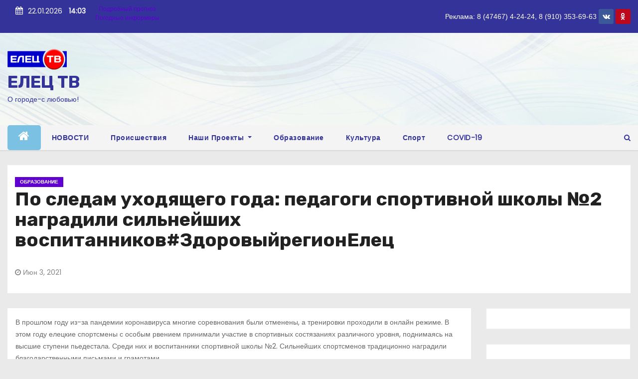

--- FILE ---
content_type: text/html; charset=UTF-8
request_url: http://etrk.ru/%D0%BF%D0%BE-%D1%81%D0%BB%D0%B5%D0%B4%D0%B0%D0%BC-%D1%83%D1%85%D0%BE%D0%B4%D1%8F%D1%89%D0%B5%D0%B3%D0%BE-%D0%B3%D0%BE%D0%B4%D0%B0-%D0%BF%D0%B5%D0%B4%D0%B0%D0%B3%D0%BE%D0%B3%D0%B8-%D1%81%D0%BF%D0%BE-2/
body_size: 59122
content:
<!-- =========================
     Page Breadcrumb   
============================== -->
<!DOCTYPE html>
<html lang="ru-RU">
<head>
<meta charset="UTF-8">
<meta name="viewport" content="width=device-width, initial-scale=1">
<link rel="profile" href="http://gmpg.org/xfn/11">
<title>По следам уходящего года: педагоги спортивной школы №2 наградили сильнейших воспитанников#ЗдоровыйрегионЕлец &#8212; ЕЛЕЦ ТВ</title>
<meta name='robots' content='max-image-preview:large' />
<link rel='dns-prefetch' href='//fonts.googleapis.com' />
<link rel="alternate" type="application/rss+xml" title="ЕЛЕЦ ТВ &raquo; Лента" href="http://etrk.ru/feed/" />
<link rel="alternate" type="application/rss+xml" title="ЕЛЕЦ ТВ &raquo; Лента комментариев" href="http://etrk.ru/comments/feed/" />
<link rel="alternate" type="application/rss+xml" title="ЕЛЕЦ ТВ &raquo; Лента комментариев к &laquo;По следам уходящего года: педагоги спортивной школы №2 наградили сильнейших воспитанников#ЗдоровыйрегионЕлец&raquo;" href="http://etrk.ru/%d0%bf%d0%be-%d1%81%d0%bb%d0%b5%d0%b4%d0%b0%d0%bc-%d1%83%d1%85%d0%be%d0%b4%d1%8f%d1%89%d0%b5%d0%b3%d0%be-%d0%b3%d0%be%d0%b4%d0%b0-%d0%bf%d0%b5%d0%b4%d0%b0%d0%b3%d0%be%d0%b3%d0%b8-%d1%81%d0%bf%d0%be-2/feed/" />
<script type="text/javascript">
/* <![CDATA[ */
window._wpemojiSettings = {"baseUrl":"https:\/\/s.w.org\/images\/core\/emoji\/14.0.0\/72x72\/","ext":".png","svgUrl":"https:\/\/s.w.org\/images\/core\/emoji\/14.0.0\/svg\/","svgExt":".svg","source":{"concatemoji":"http:\/\/etrk.ru\/wp-includes\/js\/wp-emoji-release.min.js?ver=6.4.7"}};
/*! This file is auto-generated */
!function(i,n){var o,s,e;function c(e){try{var t={supportTests:e,timestamp:(new Date).valueOf()};sessionStorage.setItem(o,JSON.stringify(t))}catch(e){}}function p(e,t,n){e.clearRect(0,0,e.canvas.width,e.canvas.height),e.fillText(t,0,0);var t=new Uint32Array(e.getImageData(0,0,e.canvas.width,e.canvas.height).data),r=(e.clearRect(0,0,e.canvas.width,e.canvas.height),e.fillText(n,0,0),new Uint32Array(e.getImageData(0,0,e.canvas.width,e.canvas.height).data));return t.every(function(e,t){return e===r[t]})}function u(e,t,n){switch(t){case"flag":return n(e,"\ud83c\udff3\ufe0f\u200d\u26a7\ufe0f","\ud83c\udff3\ufe0f\u200b\u26a7\ufe0f")?!1:!n(e,"\ud83c\uddfa\ud83c\uddf3","\ud83c\uddfa\u200b\ud83c\uddf3")&&!n(e,"\ud83c\udff4\udb40\udc67\udb40\udc62\udb40\udc65\udb40\udc6e\udb40\udc67\udb40\udc7f","\ud83c\udff4\u200b\udb40\udc67\u200b\udb40\udc62\u200b\udb40\udc65\u200b\udb40\udc6e\u200b\udb40\udc67\u200b\udb40\udc7f");case"emoji":return!n(e,"\ud83e\udef1\ud83c\udffb\u200d\ud83e\udef2\ud83c\udfff","\ud83e\udef1\ud83c\udffb\u200b\ud83e\udef2\ud83c\udfff")}return!1}function f(e,t,n){var r="undefined"!=typeof WorkerGlobalScope&&self instanceof WorkerGlobalScope?new OffscreenCanvas(300,150):i.createElement("canvas"),a=r.getContext("2d",{willReadFrequently:!0}),o=(a.textBaseline="top",a.font="600 32px Arial",{});return e.forEach(function(e){o[e]=t(a,e,n)}),o}function t(e){var t=i.createElement("script");t.src=e,t.defer=!0,i.head.appendChild(t)}"undefined"!=typeof Promise&&(o="wpEmojiSettingsSupports",s=["flag","emoji"],n.supports={everything:!0,everythingExceptFlag:!0},e=new Promise(function(e){i.addEventListener("DOMContentLoaded",e,{once:!0})}),new Promise(function(t){var n=function(){try{var e=JSON.parse(sessionStorage.getItem(o));if("object"==typeof e&&"number"==typeof e.timestamp&&(new Date).valueOf()<e.timestamp+604800&&"object"==typeof e.supportTests)return e.supportTests}catch(e){}return null}();if(!n){if("undefined"!=typeof Worker&&"undefined"!=typeof OffscreenCanvas&&"undefined"!=typeof URL&&URL.createObjectURL&&"undefined"!=typeof Blob)try{var e="postMessage("+f.toString()+"("+[JSON.stringify(s),u.toString(),p.toString()].join(",")+"));",r=new Blob([e],{type:"text/javascript"}),a=new Worker(URL.createObjectURL(r),{name:"wpTestEmojiSupports"});return void(a.onmessage=function(e){c(n=e.data),a.terminate(),t(n)})}catch(e){}c(n=f(s,u,p))}t(n)}).then(function(e){for(var t in e)n.supports[t]=e[t],n.supports.everything=n.supports.everything&&n.supports[t],"flag"!==t&&(n.supports.everythingExceptFlag=n.supports.everythingExceptFlag&&n.supports[t]);n.supports.everythingExceptFlag=n.supports.everythingExceptFlag&&!n.supports.flag,n.DOMReady=!1,n.readyCallback=function(){n.DOMReady=!0}}).then(function(){return e}).then(function(){var e;n.supports.everything||(n.readyCallback(),(e=n.source||{}).concatemoji?t(e.concatemoji):e.wpemoji&&e.twemoji&&(t(e.twemoji),t(e.wpemoji)))}))}((window,document),window._wpemojiSettings);
/* ]]> */
</script>
<style id='wp-emoji-styles-inline-css' type='text/css'>

	img.wp-smiley, img.emoji {
		display: inline !important;
		border: none !important;
		box-shadow: none !important;
		height: 1em !important;
		width: 1em !important;
		margin: 0 0.07em !important;
		vertical-align: -0.1em !important;
		background: none !important;
		padding: 0 !important;
	}
</style>
<link rel='stylesheet' id='wp-block-library-css' href='http://etrk.ru/wp-includes/css/dist/block-library/style.min.css?ver=6.4.7' type='text/css' media='all' />
<style id='classic-theme-styles-inline-css' type='text/css'>
/*! This file is auto-generated */
.wp-block-button__link{color:#fff;background-color:#32373c;border-radius:9999px;box-shadow:none;text-decoration:none;padding:calc(.667em + 2px) calc(1.333em + 2px);font-size:1.125em}.wp-block-file__button{background:#32373c;color:#fff;text-decoration:none}
</style>
<style id='global-styles-inline-css' type='text/css'>
body{--wp--preset--color--black: #000000;--wp--preset--color--cyan-bluish-gray: #abb8c3;--wp--preset--color--white: #ffffff;--wp--preset--color--pale-pink: #f78da7;--wp--preset--color--vivid-red: #cf2e2e;--wp--preset--color--luminous-vivid-orange: #ff6900;--wp--preset--color--luminous-vivid-amber: #fcb900;--wp--preset--color--light-green-cyan: #7bdcb5;--wp--preset--color--vivid-green-cyan: #00d084;--wp--preset--color--pale-cyan-blue: #8ed1fc;--wp--preset--color--vivid-cyan-blue: #0693e3;--wp--preset--color--vivid-purple: #9b51e0;--wp--preset--gradient--vivid-cyan-blue-to-vivid-purple: linear-gradient(135deg,rgba(6,147,227,1) 0%,rgb(155,81,224) 100%);--wp--preset--gradient--light-green-cyan-to-vivid-green-cyan: linear-gradient(135deg,rgb(122,220,180) 0%,rgb(0,208,130) 100%);--wp--preset--gradient--luminous-vivid-amber-to-luminous-vivid-orange: linear-gradient(135deg,rgba(252,185,0,1) 0%,rgba(255,105,0,1) 100%);--wp--preset--gradient--luminous-vivid-orange-to-vivid-red: linear-gradient(135deg,rgba(255,105,0,1) 0%,rgb(207,46,46) 100%);--wp--preset--gradient--very-light-gray-to-cyan-bluish-gray: linear-gradient(135deg,rgb(238,238,238) 0%,rgb(169,184,195) 100%);--wp--preset--gradient--cool-to-warm-spectrum: linear-gradient(135deg,rgb(74,234,220) 0%,rgb(151,120,209) 20%,rgb(207,42,186) 40%,rgb(238,44,130) 60%,rgb(251,105,98) 80%,rgb(254,248,76) 100%);--wp--preset--gradient--blush-light-purple: linear-gradient(135deg,rgb(255,206,236) 0%,rgb(152,150,240) 100%);--wp--preset--gradient--blush-bordeaux: linear-gradient(135deg,rgb(254,205,165) 0%,rgb(254,45,45) 50%,rgb(107,0,62) 100%);--wp--preset--gradient--luminous-dusk: linear-gradient(135deg,rgb(255,203,112) 0%,rgb(199,81,192) 50%,rgb(65,88,208) 100%);--wp--preset--gradient--pale-ocean: linear-gradient(135deg,rgb(255,245,203) 0%,rgb(182,227,212) 50%,rgb(51,167,181) 100%);--wp--preset--gradient--electric-grass: linear-gradient(135deg,rgb(202,248,128) 0%,rgb(113,206,126) 100%);--wp--preset--gradient--midnight: linear-gradient(135deg,rgb(2,3,129) 0%,rgb(40,116,252) 100%);--wp--preset--font-size--small: 13px;--wp--preset--font-size--medium: 20px;--wp--preset--font-size--large: 36px;--wp--preset--font-size--x-large: 42px;--wp--preset--spacing--20: 0.44rem;--wp--preset--spacing--30: 0.67rem;--wp--preset--spacing--40: 1rem;--wp--preset--spacing--50: 1.5rem;--wp--preset--spacing--60: 2.25rem;--wp--preset--spacing--70: 3.38rem;--wp--preset--spacing--80: 5.06rem;--wp--preset--shadow--natural: 6px 6px 9px rgba(0, 0, 0, 0.2);--wp--preset--shadow--deep: 12px 12px 50px rgba(0, 0, 0, 0.4);--wp--preset--shadow--sharp: 6px 6px 0px rgba(0, 0, 0, 0.2);--wp--preset--shadow--outlined: 6px 6px 0px -3px rgba(255, 255, 255, 1), 6px 6px rgba(0, 0, 0, 1);--wp--preset--shadow--crisp: 6px 6px 0px rgba(0, 0, 0, 1);}:where(.is-layout-flex){gap: 0.5em;}:where(.is-layout-grid){gap: 0.5em;}body .is-layout-flow > .alignleft{float: left;margin-inline-start: 0;margin-inline-end: 2em;}body .is-layout-flow > .alignright{float: right;margin-inline-start: 2em;margin-inline-end: 0;}body .is-layout-flow > .aligncenter{margin-left: auto !important;margin-right: auto !important;}body .is-layout-constrained > .alignleft{float: left;margin-inline-start: 0;margin-inline-end: 2em;}body .is-layout-constrained > .alignright{float: right;margin-inline-start: 2em;margin-inline-end: 0;}body .is-layout-constrained > .aligncenter{margin-left: auto !important;margin-right: auto !important;}body .is-layout-constrained > :where(:not(.alignleft):not(.alignright):not(.alignfull)){max-width: var(--wp--style--global--content-size);margin-left: auto !important;margin-right: auto !important;}body .is-layout-constrained > .alignwide{max-width: var(--wp--style--global--wide-size);}body .is-layout-flex{display: flex;}body .is-layout-flex{flex-wrap: wrap;align-items: center;}body .is-layout-flex > *{margin: 0;}body .is-layout-grid{display: grid;}body .is-layout-grid > *{margin: 0;}:where(.wp-block-columns.is-layout-flex){gap: 2em;}:where(.wp-block-columns.is-layout-grid){gap: 2em;}:where(.wp-block-post-template.is-layout-flex){gap: 1.25em;}:where(.wp-block-post-template.is-layout-grid){gap: 1.25em;}.has-black-color{color: var(--wp--preset--color--black) !important;}.has-cyan-bluish-gray-color{color: var(--wp--preset--color--cyan-bluish-gray) !important;}.has-white-color{color: var(--wp--preset--color--white) !important;}.has-pale-pink-color{color: var(--wp--preset--color--pale-pink) !important;}.has-vivid-red-color{color: var(--wp--preset--color--vivid-red) !important;}.has-luminous-vivid-orange-color{color: var(--wp--preset--color--luminous-vivid-orange) !important;}.has-luminous-vivid-amber-color{color: var(--wp--preset--color--luminous-vivid-amber) !important;}.has-light-green-cyan-color{color: var(--wp--preset--color--light-green-cyan) !important;}.has-vivid-green-cyan-color{color: var(--wp--preset--color--vivid-green-cyan) !important;}.has-pale-cyan-blue-color{color: var(--wp--preset--color--pale-cyan-blue) !important;}.has-vivid-cyan-blue-color{color: var(--wp--preset--color--vivid-cyan-blue) !important;}.has-vivid-purple-color{color: var(--wp--preset--color--vivid-purple) !important;}.has-black-background-color{background-color: var(--wp--preset--color--black) !important;}.has-cyan-bluish-gray-background-color{background-color: var(--wp--preset--color--cyan-bluish-gray) !important;}.has-white-background-color{background-color: var(--wp--preset--color--white) !important;}.has-pale-pink-background-color{background-color: var(--wp--preset--color--pale-pink) !important;}.has-vivid-red-background-color{background-color: var(--wp--preset--color--vivid-red) !important;}.has-luminous-vivid-orange-background-color{background-color: var(--wp--preset--color--luminous-vivid-orange) !important;}.has-luminous-vivid-amber-background-color{background-color: var(--wp--preset--color--luminous-vivid-amber) !important;}.has-light-green-cyan-background-color{background-color: var(--wp--preset--color--light-green-cyan) !important;}.has-vivid-green-cyan-background-color{background-color: var(--wp--preset--color--vivid-green-cyan) !important;}.has-pale-cyan-blue-background-color{background-color: var(--wp--preset--color--pale-cyan-blue) !important;}.has-vivid-cyan-blue-background-color{background-color: var(--wp--preset--color--vivid-cyan-blue) !important;}.has-vivid-purple-background-color{background-color: var(--wp--preset--color--vivid-purple) !important;}.has-black-border-color{border-color: var(--wp--preset--color--black) !important;}.has-cyan-bluish-gray-border-color{border-color: var(--wp--preset--color--cyan-bluish-gray) !important;}.has-white-border-color{border-color: var(--wp--preset--color--white) !important;}.has-pale-pink-border-color{border-color: var(--wp--preset--color--pale-pink) !important;}.has-vivid-red-border-color{border-color: var(--wp--preset--color--vivid-red) !important;}.has-luminous-vivid-orange-border-color{border-color: var(--wp--preset--color--luminous-vivid-orange) !important;}.has-luminous-vivid-amber-border-color{border-color: var(--wp--preset--color--luminous-vivid-amber) !important;}.has-light-green-cyan-border-color{border-color: var(--wp--preset--color--light-green-cyan) !important;}.has-vivid-green-cyan-border-color{border-color: var(--wp--preset--color--vivid-green-cyan) !important;}.has-pale-cyan-blue-border-color{border-color: var(--wp--preset--color--pale-cyan-blue) !important;}.has-vivid-cyan-blue-border-color{border-color: var(--wp--preset--color--vivid-cyan-blue) !important;}.has-vivid-purple-border-color{border-color: var(--wp--preset--color--vivid-purple) !important;}.has-vivid-cyan-blue-to-vivid-purple-gradient-background{background: var(--wp--preset--gradient--vivid-cyan-blue-to-vivid-purple) !important;}.has-light-green-cyan-to-vivid-green-cyan-gradient-background{background: var(--wp--preset--gradient--light-green-cyan-to-vivid-green-cyan) !important;}.has-luminous-vivid-amber-to-luminous-vivid-orange-gradient-background{background: var(--wp--preset--gradient--luminous-vivid-amber-to-luminous-vivid-orange) !important;}.has-luminous-vivid-orange-to-vivid-red-gradient-background{background: var(--wp--preset--gradient--luminous-vivid-orange-to-vivid-red) !important;}.has-very-light-gray-to-cyan-bluish-gray-gradient-background{background: var(--wp--preset--gradient--very-light-gray-to-cyan-bluish-gray) !important;}.has-cool-to-warm-spectrum-gradient-background{background: var(--wp--preset--gradient--cool-to-warm-spectrum) !important;}.has-blush-light-purple-gradient-background{background: var(--wp--preset--gradient--blush-light-purple) !important;}.has-blush-bordeaux-gradient-background{background: var(--wp--preset--gradient--blush-bordeaux) !important;}.has-luminous-dusk-gradient-background{background: var(--wp--preset--gradient--luminous-dusk) !important;}.has-pale-ocean-gradient-background{background: var(--wp--preset--gradient--pale-ocean) !important;}.has-electric-grass-gradient-background{background: var(--wp--preset--gradient--electric-grass) !important;}.has-midnight-gradient-background{background: var(--wp--preset--gradient--midnight) !important;}.has-small-font-size{font-size: var(--wp--preset--font-size--small) !important;}.has-medium-font-size{font-size: var(--wp--preset--font-size--medium) !important;}.has-large-font-size{font-size: var(--wp--preset--font-size--large) !important;}.has-x-large-font-size{font-size: var(--wp--preset--font-size--x-large) !important;}
.wp-block-navigation a:where(:not(.wp-element-button)){color: inherit;}
:where(.wp-block-post-template.is-layout-flex){gap: 1.25em;}:where(.wp-block-post-template.is-layout-grid){gap: 1.25em;}
:where(.wp-block-columns.is-layout-flex){gap: 2em;}:where(.wp-block-columns.is-layout-grid){gap: 2em;}
.wp-block-pullquote{font-size: 1.5em;line-height: 1.6;}
</style>
<link rel='stylesheet' id='newses-fonts-css' href='//fonts.googleapis.com/css?family=Rubik%3A400%2C500%2C700%7CPoppins%3A400%26display%3Dswap&#038;subset=latin%2Clatin-ext' type='text/css' media='all' />
<link rel='stylesheet' id='bootstrap-css' href='http://etrk.ru/wp-content/themes/newses/css/bootstrap.css?ver=6.4.7' type='text/css' media='all' />
<link rel='stylesheet' id='newses-style-css' href='http://etrk.ru/wp-content/themes/newses/style.css?ver=6.4.7' type='text/css' media='all' />
<link rel='stylesheet' id='newses-default-css' href='http://etrk.ru/wp-content/themes/newses/css/colors/default.css?ver=6.4.7' type='text/css' media='all' />
<link rel='stylesheet' id='font-awesome-css' href='http://etrk.ru/wp-content/themes/newses/css/font-awesome.css?ver=6.4.7' type='text/css' media='all' />
<link rel='stylesheet' id='smartmenus-css' href='http://etrk.ru/wp-content/themes/newses/css/jquery.smartmenus.bootstrap.css?ver=6.4.7' type='text/css' media='all' />
<link rel='stylesheet' id='newses-swiper.min-css' href='http://etrk.ru/wp-content/themes/newses/css/swiper.min.css?ver=6.4.7' type='text/css' media='all' />
<script type="text/javascript" src="http://etrk.ru/wp-includes/js/jquery/jquery.min.js?ver=3.7.1" id="jquery-core-js"></script>
<script type="text/javascript" src="http://etrk.ru/wp-includes/js/jquery/jquery-migrate.min.js?ver=3.4.1" id="jquery-migrate-js"></script>
<script type="text/javascript" src="http://etrk.ru/wp-content/themes/newses/js/navigation.js?ver=6.4.7" id="newses-navigation-js"></script>
<script type="text/javascript" src="http://etrk.ru/wp-content/themes/newses/js/bootstrap.js?ver=6.4.7" id="bootstrap-js"></script>
<script type="text/javascript" src="http://etrk.ru/wp-content/themes/newses/js/jquery.marquee.js?ver=6.4.7" id="newses-marquee-js-js"></script>
<script type="text/javascript" src="http://etrk.ru/wp-content/themes/newses/js/swiper.min.js?ver=6.4.7" id="newses-swiper.min.js-js"></script>
<script type="text/javascript" src="http://etrk.ru/wp-content/themes/newses/js/jquery.smartmenus.js?ver=6.4.7" id="smartmenus-js-js"></script>
<script type="text/javascript" src="http://etrk.ru/wp-content/themes/newses/js/bootstrap-smartmenus.js?ver=6.4.7" id="bootstrap-smartmenus-js-js"></script>
<link rel="https://api.w.org/" href="http://etrk.ru/wp-json/" /><link rel="alternate" type="application/json" href="http://etrk.ru/wp-json/wp/v2/posts/23174" /><link rel="EditURI" type="application/rsd+xml" title="RSD" href="http://etrk.ru/xmlrpc.php?rsd" />
<meta name="generator" content="WordPress 6.4.7" />
<link rel="canonical" href="http://etrk.ru/%d0%bf%d0%be-%d1%81%d0%bb%d0%b5%d0%b4%d0%b0%d0%bc-%d1%83%d1%85%d0%be%d0%b4%d1%8f%d1%89%d0%b5%d0%b3%d0%be-%d0%b3%d0%be%d0%b4%d0%b0-%d0%bf%d0%b5%d0%b4%d0%b0%d0%b3%d0%be%d0%b3%d0%b8-%d1%81%d0%bf%d0%be-2/" />
<link rel='shortlink' href='http://etrk.ru/?p=23174' />
<link rel="alternate" type="application/json+oembed" href="http://etrk.ru/wp-json/oembed/1.0/embed?url=http%3A%2F%2Fetrk.ru%2F%25d0%25bf%25d0%25be-%25d1%2581%25d0%25bb%25d0%25b5%25d0%25b4%25d0%25b0%25d0%25bc-%25d1%2583%25d1%2585%25d0%25be%25d0%25b4%25d1%258f%25d1%2589%25d0%25b5%25d0%25b3%25d0%25be-%25d0%25b3%25d0%25be%25d0%25b4%25d0%25b0-%25d0%25bf%25d0%25b5%25d0%25b4%25d0%25b0%25d0%25b3%25d0%25be%25d0%25b3%25d0%25b8-%25d1%2581%25d0%25bf%25d0%25be-2%2F" />
<link rel="alternate" type="text/xml+oembed" href="http://etrk.ru/wp-json/oembed/1.0/embed?url=http%3A%2F%2Fetrk.ru%2F%25d0%25bf%25d0%25be-%25d1%2581%25d0%25bb%25d0%25b5%25d0%25b4%25d0%25b0%25d0%25bc-%25d1%2583%25d1%2585%25d0%25be%25d0%25b4%25d1%258f%25d1%2589%25d0%25b5%25d0%25b3%25d0%25be-%25d0%25b3%25d0%25be%25d0%25b4%25d0%25b0-%25d0%25bf%25d0%25b5%25d0%25b4%25d0%25b0%25d0%25b3%25d0%25be%25d0%25b3%25d0%25b8-%25d1%2581%25d0%25bf%25d0%25be-2%2F&#038;format=xml" />
<link rel="pingback" href="http://etrk.ru/xmlrpc.php">        <style type="text/css">
            

            body .site-title a,
            .site-header .site-branding .site-title a:visited,
            .site-header .site-branding .site-title a:hover,
            .site-description {
                color: #333399;
            }
            
            .site-branding-text .site-title a {
                font-size: px;
            }

            @media only screen and (max-width: 640px) {
                .site-branding-text .site-title a {
                    font-size: 40px;

                }
            }

            @media only screen and (max-width: 375px) {
                .site-branding-text .site-title a {
                    font-size: 32px;

                }
            }

            
            


        </style>
        <link rel="icon" href="http://etrk.ru/wp-content/uploads/2017/07/normal.jpg" sizes="32x32" />
<link rel="icon" href="http://etrk.ru/wp-content/uploads/2017/07/normal.jpg" sizes="192x192" />
<link rel="apple-touch-icon" href="http://etrk.ru/wp-content/uploads/2017/07/normal.jpg" />
<meta name="msapplication-TileImage" content="http://etrk.ru/wp-content/uploads/2017/07/normal.jpg" />
</head>
<body class="post-template-default single single-post postid-23174 single-format-standard wp-custom-logo wide" >
<div id="page" class="site">
<a class="skip-link screen-reader-text" href="#content">
Перейти к содержимому</a>
    <!--wrapper-->
    <div class="wrapper" id="custom-background-css">
        <header class="mg-headwidget">
            <!--==================== TOP BAR ====================-->
            <div class="mg-head-detail d-none d-md-block">
		 <div class="container">
       <div class="row align-items-center">
                        <div class="col-md-6 col-xs-12 col-sm-6">
				<ul class="info-left">

					        <li><i class="fa fa-calendar ml-3"></i>22.01.2026            <span class="time">  14:03</span>
                    </li>


   				
                </ul>
									
				<ul class="wwhtr">
								<div id="546ee340ad6a06cbf937d230340621c9" class="ww-informers-box-854753">
	<p class="ww-informers-box-854754">
		<a href="https://world-weather.ru/pogoda/russia/yelets/14days/">Подробный прогноз</a><br>
		<a href="https://world-weather.ru/informers/">Погодные информеры</a></p>
				</div>
				<script async type="text/javascript" charset="utf-8" src="https://world-weather.ru/wwinformer.php?userid=546ee340ad6a06cbf937d230340621c9"></script>
				<style>.ww-informers-box-854754{-webkit-animation-name:ww-informers54;animation-name:ww-informers54;-webkit-animation-duration:1.5s;animation-duration:1.5s;white-space:nowrap;overflow:hidden;-o-text-overflow:ellipsis;text-overflow:ellipsis;font-size:12px;font-family:Arial;line-height:18px;text-align:center}@-webkit-keyframes ww-informers54{0%,80%{opacity:0}100%{opacity:1}}@keyframes ww-informers54{0%,80%{opacity:0}100%{opacity:1}}</style>
				</ul>
				
            </div>
		   
                        <div class="col-md-6 col-xs-12">
					
                <ul class="mg-social info-right">
					<font color="white" face="Arial">Реклама: 8 (47467) 4-24-24, 8 (910) 353-69-63   </font>
										
                                            <li><span class="icon-soci facebook"><a  target="_blank" href="https://vk.com/eletstv"><i class="fa fa-vk"></i></a></span> </li>
                                            <li><span class="icon-soci pinterest"><a target="_blank"  href="https://ok.ru/group/57532347449390"><i class="fa fa-odnoklassniki"></i></a></span></li>
                                      </ul>
            </div>
                    </div>
    </div>
</div>
            <div class="clearfix"></div>
                        <div class="mg-nav-widget-area-back" style='background-image: url("http://etrk.ru/wp-content/uploads/2021/01/sh2.jpg" );'>
                        <div class="overlay">
              <div class="inner" >
                <div class="container">
                    <div class="mg-nav-widget-area">
                        <div class="row align-items-center">
                            <div class="col-md-4 text-center-xs">
                                <a href="http://etrk.ru/" class="navbar-brand" rel="home"><img width="119" height="46" src="http://etrk.ru/wp-content/uploads/2021/01/cropped-cropped-logo_03_2.png" class="custom-logo" alt="ЕЛЕЦ ТВ" decoding="async" /></a>                                <div class="site-branding-text">
                                <h1 class="site-title"> <a href="http://etrk.ru/" rel="home">ЕЛЕЦ ТВ</a></h1>
                                <p class="site-description">О городе-с любовью!</p>
                                </div>
                                                          </div>
                                       <div class="col-md-8 text-center-xs">
                                    <!--== Top Tags ==-->
                  <div class="mg-tpt-tag-area">
                                 
                  </div>
            <!-- Trending line END -->
                  
                </div>
            
                        </div>
                    </div>
                </div>
                </div>
              </div>
          </div>
            <div class="mg-menu-full">
                <nav class="navbar navbar-expand-lg navbar-wp">
                    <div class="container">
                        <!-- Right nav -->
                    <div class="m-header align-items-center">
                        <a class="mobilehomebtn" href="http://etrk.ru"><span class="fa fa-home"></span></a>
                        <!-- navbar-toggle -->
                        <button class="navbar-toggler collapsed mr-auto" type="button" data-toggle="collapse" data-target="#navbar-wp" aria-controls="navbarSupportedContent" aria-expanded="false" aria-label="Toggle navigation">
                          <span class="my-1 mx-2 close">X</span>
                          <span class="navbar-toggler-icon"></span>
                        </button>
                        <!-- /navbar-toggle -->
                                                <div class="dropdown show mg-search-box">
                      <a class="dropdown-toggle msearch ml-auto" href="#" role="button" id="dropdownMenuLink" data-toggle="dropdown" aria-haspopup="true" aria-expanded="false">
                       <i class="fa fa-search"></i>
                      </a>
                      <div class="dropdown-menu searchinner" aria-labelledby="dropdownMenuLink">
                        <form role="search" method="get" id="searchform" action="http://etrk.ru/">
  <div class="input-group">
    <input type="search" class="form-control" placeholder="Поиск" value="" name="s" />
    <span class="input-group-btn btn-default">
    <button type="submit" class="btn"> <i class="fa fa-search"></i> </button>
    </span> </div>
</form>                      </div>
                    </div>
                                            </div>
                    <!-- /Right nav -->
                    <!-- Navigation -->
                    <div class="collapse navbar-collapse" id="navbar-wp">
                        
                            <ul id="menu-menu" class="nav navbar-nav mr-auto"><li class="active home"><a class="nav-link homebtn" title="Home" href="http://etrk.ru"><span class='fa fa-home'></span></a></li><li id="menu-item-20428" class="menu-item menu-item-type-taxonomy menu-item-object-category menu-item-20428"><a class="nav-link" title="НОВОСТИ" href="http://etrk.ru/category/%d0%bd%d0%be%d0%b2%d0%be%d1%81%d1%82%d0%b8/">НОВОСТИ</a></li>
<li id="menu-item-20430" class="menu-item menu-item-type-taxonomy menu-item-object-category menu-item-20430"><a class="nav-link" title="Происшествия" href="http://etrk.ru/category/%d0%bf%d1%80%d0%be%d0%b8%d1%81%d1%88%d0%b5%d1%81%d1%82%d0%b2%d0%b8%d1%8f/">Происшествия</a></li>
<li id="menu-item-20429" class="menu-item menu-item-type-taxonomy menu-item-object-category menu-item-has-children menu-item-20429 dropdown"><a class="nav-link" title="Наши Проекты" href="http://etrk.ru/category/%d0%bf%d1%80%d0%be%d0%b5%d0%ba%d1%82%d1%8b/" data-toggle="dropdown" class="dropdown-toggle">Наши Проекты </a>
<ul role="menu" class=" dropdown-menu">
	<li id="menu-item-28755" class="menu-item menu-item-type-taxonomy menu-item-object-category menu-item-28755"><a class="dropdown-item" title="Забытые лица, важные даты." href="http://etrk.ru/category/%d0%bf%d1%80%d0%be%d0%b5%d0%ba%d1%82%d1%8b/%d0%b7%d0%b0%d0%b1%d1%8b%d1%82%d1%8b%d0%b5-%d0%bb%d0%b8%d1%86%d0%b0-%d0%b2%d0%b0%d0%b6%d0%bd%d1%8b%d0%b5-%d0%b4%d0%b0%d1%82%d1%8b/">Забытые лица, важные даты.</a></li>
	<li id="menu-item-20431" class="menu-item menu-item-type-taxonomy menu-item-object-category menu-item-20431"><a class="dropdown-item" title="КОФЕ-БРЕЙК" href="http://etrk.ru/category/%d0%bf%d1%80%d0%be%d0%b5%d0%ba%d1%82%d1%8b/%d0%ba%d0%be%d1%84%d0%b5-%d0%b1%d1%80%d0%b5%d0%b9%d0%ba/">КОФЕ-БРЕЙК</a></li>
	<li id="menu-item-20433" class="menu-item menu-item-type-taxonomy menu-item-object-category menu-item-20433"><a class="dropdown-item" title="СТРОЙSTORIES" href="http://etrk.ru/category/%d0%bf%d1%80%d0%be%d0%b5%d0%ba%d1%82%d1%8b/%d1%81%d1%82%d1%80%d0%be%d0%b9stories/">СТРОЙSTORIES</a></li>
	<li id="menu-item-20432" class="menu-item menu-item-type-taxonomy menu-item-object-category menu-item-20432"><a class="dropdown-item" title="Спортсмены на войне" href="http://etrk.ru/category/%d0%bf%d1%80%d0%be%d0%b5%d0%ba%d1%82%d1%8b/%d1%81%d0%bf%d0%be%d1%80%d1%82%d1%81%d0%bc%d0%b5%d0%bd%d1%8b-%d0%bd%d0%b0-%d0%b2%d0%be%d0%b9%d0%bd%d0%b5/">Спортсмены на войне</a></li>
	<li id="menu-item-20434" class="menu-item menu-item-type-taxonomy menu-item-object-category menu-item-20434"><a class="dropdown-item" title="В СПОРТЕ РОЖДАЕТСЯ ИСТИНА" href="http://etrk.ru/category/%d0%bf%d1%80%d0%be%d0%b5%d0%ba%d1%82%d1%8b/%d0%b2-%d1%81%d0%bf%d0%be%d1%80%d1%82%d0%b5-%d1%80%d0%be%d0%b6%d0%b4%d0%b0%d0%b5%d1%82%d1%81%d1%8f-%d0%b8%d1%81%d1%82%d0%b8%d0%bd%d0%b0/">В СПОРТЕ РОЖДАЕТСЯ ИСТИНА</a></li>
</ul>
</li>
<li id="menu-item-20437" class="menu-item menu-item-type-taxonomy menu-item-object-category current-post-ancestor current-menu-parent current-post-parent menu-item-20437"><a class="nav-link" title="Образование" href="http://etrk.ru/category/%d0%be%d0%b1%d1%80%d0%b0%d0%b7%d0%be%d0%b2%d0%b0%d0%bd%d0%b8%d0%b5/">Образование</a></li>
<li id="menu-item-20436" class="menu-item menu-item-type-taxonomy menu-item-object-category menu-item-20436"><a class="nav-link" title="Культура" href="http://etrk.ru/category/%d0%ba%d1%83%d0%bb%d1%8c%d1%82%d1%83%d1%80%d0%b0/">Культура</a></li>
<li id="menu-item-20438" class="menu-item menu-item-type-taxonomy menu-item-object-category menu-item-20438"><a class="nav-link" title="Спорт" href="http://etrk.ru/category/%d1%81%d0%bf%d0%be%d1%80%d1%82/">Спорт</a></li>
<li id="menu-item-20435" class="menu-item menu-item-type-taxonomy menu-item-object-category menu-item-20435"><a class="nav-link" title="COVID-19" href="http://etrk.ru/category/covid-19/">COVID-19</a></li>
</ul>                    </div>   
                    <!--/ Navigation -->
                    <!-- Right nav -->
                    <div class="desk-header pl-3 ml-auto my-2 my-lg-0 position-relative align-items-center">
                        <!-- /navbar-toggle -->
                                                <div class="dropdown show mg-search-box">
                      <a class="dropdown-toggle msearch ml-auto" href="#" role="button" id="dropdownMenuLink" data-toggle="dropdown" aria-haspopup="true" aria-expanded="false">
                       <i class="fa fa-search"></i>
                      </a>
                      <div class="dropdown-menu searchinner" aria-labelledby="dropdownMenuLink">
                        <form role="search" method="get" id="searchform" action="http://etrk.ru/">
  <div class="input-group">
    <input type="search" class="form-control" placeholder="Поиск" value="" name="s" />
    <span class="input-group-btn btn-default">
    <button type="submit" class="btn"> <i class="fa fa-search"></i> </button>
    </span> </div>
</form>                      </div>
                    </div>
                                            </div>
                    <!-- /Right nav --> 
                  </div>
                </nav>
            </div>
        </header>
        <div class="clearfix"></div>
        <!--== /Top Tags ==-->
                        <!--== Home Slider ==-->
                <!--==/ Home Slider ==-->
        <!--==================== Newses breadcrumb section ====================-->
<!-- =========================
     Page Content Section      
============================== -->
<main id="content">
    <!--container-->
    <div class="container">
      <!--row-->
      <div class="row">
        <div class="col-md-12">
          <div class="mg-header mb-30">
                                        <div class="mg-blog-category mb-1"> 
                      <a class="newses-categories category-color-1" href="http://etrk.ru/category/%d0%be%d0%b1%d1%80%d0%b0%d0%b7%d0%be%d0%b2%d0%b0%d0%bd%d0%b8%d0%b5/" alt="Просмотреть все записи в рубрике &laquo;Образование&raquo;"> 
                                 Образование
                             </a>                </div>
                                  <h1 class="title">По следам уходящего года: педагоги спортивной школы №2 наградили сильнейших воспитанников#ЗдоровыйрегионЕлец</h1>
              <div class="media mg-info-author-block"> 
                                    <div class="media-body">
                                                            <span class="mg-blog-date"><i class="fa fa-clock-o"></i> 
                      Июн 3, 2021</span>
                                      </div>
                </div>
                          </div>
        </div>
        <!--col-md-->
                                                <div class="col-md-9">
                    		                  <div class="mg-blog-post-box"> 
                            <article class="small single p-3">
                <p>В прошлом году из-за пандемии коронавируса многие соревнования были отменены, а тренировки проходили в онлайн режиме. В этом году елецкие спортсмены с особым рвением принимали участие в спортивных состязаниях различного уровня, поднимаясь на высшие ступени пьедестала. Среди них и воспитанники спортивной школы №2. Сильнейших спортсменов традиционно наградили благодарственными письмами и грамотами.</p>
<p><iframe width="640" height="360" src="https://www.youtube.com/embed/ueInZvamS04?feature=oembed" frameborder="0" allow="accelerometer; autoplay; clipboard-write; encrypted-media; gyroscope; picture-in-picture" allowfullscreen></iframe></p>
                                                              </article>
              

            </div>
            <div class="clearfix mb-4"></div>
                                      <div class="wd-back">
                        <!--Start mg-realated-slider -->
                        <div class="mg-sec-title st3">
                            <!-- mg-sec-title -->
                                                        <h4><span class="bg">Похожая запись</span></h4>
                        </div>
                        <!-- // mg-sec-title -->
                           <div class="small-list-post row">
                                <!-- featured_post -->
                                                                                                        <!-- blog -->
                                  <div class="small-post media col-md-6 col-sm-6 col-xs-12">
                                    <div class="img-small-post back-img" style="background-image: url('http://etrk.ru/wp-content/uploads/2022/03/gimnazist.jpg');">
                                      <a href="http://etrk.ru/%d0%b5%d0%bb%d0%b5%d1%86%d0%ba%d0%b8%d0%b9-%d0%b3%d0%b8%d0%bc%d0%bd%d0%b0%d0%b7%d0%b8%d1%81%d1%82-%d1%81%d1%82%d0%b0%d0%bb-%d0%b4%d0%b8%d0%bf%d0%bb%d0%be%d0%bc%d0%b0%d0%bd%d1%82%d0%be%d0%bc-%d0%bd/" class="link-div"></a>
                                    </div>
                                    <div class="small-post-content media-body">
                                                                                  <div class="mg-blog-category"> <a class="newses-categories category-color-1" href="http://etrk.ru/category/%d0%be%d0%b1%d1%80%d0%b0%d0%b7%d0%be%d0%b2%d0%b0%d0%bd%d0%b8%d0%b5/" alt="Просмотреть все записи в рубрике &laquo;Образование&raquo;"> 
                                 Образование
                             </a>                                          </div>                                         <!-- small-post-content -->
                                        <h5 class="title"><a href="http://etrk.ru/%d0%b5%d0%bb%d0%b5%d1%86%d0%ba%d0%b8%d0%b9-%d0%b3%d0%b8%d0%bc%d0%bd%d0%b0%d0%b7%d0%b8%d1%81%d1%82-%d1%81%d1%82%d0%b0%d0%bb-%d0%b4%d0%b8%d0%bf%d0%bb%d0%be%d0%bc%d0%b0%d0%bd%d1%82%d0%be%d0%bc-%d0%bd/" title="Permalink to: Елецкий гимназист стал дипломантом научно-практической конференции «Старт в инновации»">
                                              Елецкий гимназист стал дипломантом научно-практической конференции «Старт в инновации»</a></h5>
										
                                        <!-- // title_small_post -->
              							 <div class="mg-blog-meta"> 
                                                                                       
                                             
                                                                                      </div>
                                    </div>
                                  </div>
                                    <!-- blog -->
                                                                                                          <!-- blog -->
                                  <div class="small-post media col-md-6 col-sm-6 col-xs-12">
                                    <div class="img-small-post back-img" style="background-image: url('http://etrk.ru/wp-content/uploads/2022/03/Licey-bytovyh-uslug-vybory.jpg');">
                                      <a href="http://etrk.ru/%d0%bf%d1%80%d0%b0%d0%b2%d0%be-%d0%b2%d1%8b%d0%b1%d0%be%d1%80%d0%b0-%d1%81%d1%82%d1%83%d0%b4%d0%b5%d0%bd%d1%82%d1%8b-%d0%bb%d0%b8%d1%86%d0%b5%d1%8f-%d1%81%d1%84%d0%b5%d1%80%d1%8b-%d0%b1%d1%8b%d1%82/" class="link-div"></a>
                                    </div>
                                    <div class="small-post-content media-body">
                                                                                  <div class="mg-blog-category"> <a class="newses-categories category-color-1" href="http://etrk.ru/category/%d0%be%d0%b1%d1%80%d0%b0%d0%b7%d0%be%d0%b2%d0%b0%d0%bd%d0%b8%d0%b5/" alt="Просмотреть все записи в рубрике &laquo;Образование&raquo;"> 
                                 Образование
                             </a>                                          </div>                                         <!-- small-post-content -->
                                        <h5 class="title"><a href="http://etrk.ru/%d0%bf%d1%80%d0%b0%d0%b2%d0%be-%d0%b2%d1%8b%d0%b1%d0%be%d1%80%d0%b0-%d1%81%d1%82%d1%83%d0%b4%d0%b5%d0%bd%d1%82%d1%8b-%d0%bb%d0%b8%d1%86%d0%b5%d1%8f-%d1%81%d1%84%d0%b5%d1%80%d1%8b-%d0%b1%d1%8b%d1%82/" title="Permalink to: Право выбора: студенты лицея сферы бытовых услуг познакомились с избирательным правом и процессом голосования">
                                              Право выбора: студенты лицея сферы бытовых услуг познакомились с избирательным правом и процессом голосования</a></h5>
										
                                        <!-- // title_small_post -->
              							 <div class="mg-blog-meta"> 
                                                                                       
                                             
                                                                                      </div>
                                    </div>
                                  </div>
                                    <!-- blog -->
                                                                                                          <!-- blog -->
                                  <div class="small-post media col-md-6 col-sm-6 col-xs-12">
                                    <div class="img-small-post back-img" style="background-image: url('http://etrk.ru/wp-content/uploads/2022/03/arta-2.jpg');">
                                      <a href="http://etrk.ru/%d0%b2-%d0%bb%d0%b8%d0%bf%d0%b5%d1%86%d0%ba%d0%b5-%d0%bd%d0%b0%d0%b3%d1%80%d0%b0%d0%b4%d0%b8%d0%bb%d0%b8-%d0%bf%d0%be%d0%b1%d0%b5%d0%b4%d0%b8%d1%82%d0%b5%d0%bb%d0%b5%d0%b9-%d0%b8-%d0%bf%d1%80%d0%b8/" class="link-div"></a>
                                    </div>
                                    <div class="small-post-content media-body">
                                                                                  <div class="mg-blog-category"> <a class="newses-categories category-color-1" href="http://etrk.ru/category/%d0%be%d0%b1%d1%80%d0%b0%d0%b7%d0%be%d0%b2%d0%b0%d0%bd%d0%b8%d0%b5/" alt="Просмотреть все записи в рубрике &laquo;Образование&raquo;"> 
                                 Образование
                             </a>                                          </div>                                         <!-- small-post-content -->
                                        <h5 class="title"><a href="http://etrk.ru/%d0%b2-%d0%bb%d0%b8%d0%bf%d0%b5%d1%86%d0%ba%d0%b5-%d0%bd%d0%b0%d0%b3%d1%80%d0%b0%d0%b4%d0%b8%d0%bb%d0%b8-%d0%bf%d0%be%d0%b1%d0%b5%d0%b4%d0%b8%d1%82%d0%b5%d0%bb%d0%b5%d0%b9-%d0%b8-%d0%bf%d1%80%d0%b8/" title="Permalink to: В Липецке наградили победителей и призеров регионального этапа Всероссийской олимпиады школьников">
                                              В Липецке наградили победителей и призеров регионального этапа Всероссийской олимпиады школьников</a></h5>
										
                                        <!-- // title_small_post -->
              							 <div class="mg-blog-meta"> 
                                                                                       
                                             
                                                                                      </div>
                                    </div>
                                  </div>
                                    <!-- blog -->
                                                                </div>
                            
                    </div>
                    <!--End mg-realated-slider -->
          
      </div>
             <!--sidebar-->
          <!--col-md-3-->
            <aside class="col-md-3">
                  
	<div id="sidebar-right" class="mg-sidebar">
		<div id="block-2" class="mg-widget widget_block"></div><div id="text-2" class="mg-widget widget_text">			<div class="textwidget"><p><script type="text/javascript" src="//vk.com/js/api/openapi.js?146"></script></p>
<p><!-- VK Widget --></p>
<div id="vk_groups"></div>
<p><script type="text/javascript">
VK.Widgets.Group("vk_groups", {mode: 3, no_cover: 1, width: "250"}, 26562623);
</script></p>
</div>
		</div><div id="text-3" class="mg-widget widget_text">			<div class="textwidget"><div id="ok_group_widget"></div>
<p><script>
!function (d, id, did, st) {
var js = d.createElement("script");
js.src = "https://connect.ok.ru/connect.js";
js.onload = js.onreadystatechange = function () {
if (!this.readyState || this.readyState == "loaded" || this.readyState == "complete") {
if (!this.executed) {
this.executed = true;
setTimeout(function () {
OK.CONNECT.insertGroupWidget(id,did,st);
}, 0);
}
}}
d.documentElement.appendChild(js);
}(document,"ok_group_widget","57532347449390",'{"width":250,"height":285}');
</script></p>
</div>
		</div><div id="block-3" class="mg-widget widget_block widget_media_image">
<figure class="wp-block-image size-large"><a href="https://vk.com/max.platform"><img loading="lazy" decoding="async" width="1820" height="1024" src="http://etrk.ru/wp-content/uploads/2025/08/1920x1080-1-1820x1024.png" alt="" class="wp-image-50679" srcset="http://etrk.ru/wp-content/uploads/2025/08/1920x1080-1-1820x1024.png 1820w, http://etrk.ru/wp-content/uploads/2025/08/1920x1080-1-533x300.png 533w, http://etrk.ru/wp-content/uploads/2025/08/1920x1080-1-267x150.png 267w, http://etrk.ru/wp-content/uploads/2025/08/1920x1080-1-768x432.png 768w, http://etrk.ru/wp-content/uploads/2025/08/1920x1080-1-1536x864.png 1536w, http://etrk.ru/wp-content/uploads/2025/08/1920x1080-1.png 1920w" sizes="(max-width: 1820px) 100vw, 1820px" /></a></figure>
</div>	</div>
            </aside>
          <!--/col-md-3-->
      <!--/sidebar-->
          </div>
  </div>
</main>
  <div class="container mg-posts-sec-inner">
        <div class="missed-inner wd-back">
        <div class="small-list-post row">
                        <div class="col-md-12">
                <div class="mg-sec-title st3">
                    <!-- mg-sec-title -->
                    <h4><span class="bg">Вы пропустили</span></h4>
                </div>
            </div>
                            <!--col-md-3-->
                <div class="col-md-3 col-sm-6 pulse animated">
                <div class="mg-blog-post-box sm mb-0">
                                      <div class="mg-blog-thumb md back-img" style="background-image: url('http://etrk.ru/wp-content/uploads/2026/01/remont.jpg');">
                      <a href="http://etrk.ru/%d0%bf%d0%be%d0%bb%d0%b2%d0%b5%d0%ba%d0%b0-%d1%81%d0%bf%d1%83%d1%81%d1%82%d1%8f-%d0%b2%d0%be-%d0%b2%d1%82%d0%be%d1%80%d0%be%d0%bc-%d0%ba%d0%be%d1%80%d0%bf%d1%83%d1%81%d0%b5-%d1%88%d0%ba%d0%be%d0%bb/" class="link-div"></a>
                    <div class="mg-blog-category">
                      <a class="newses-categories category-color-1" href="http://etrk.ru/category/%d0%bd%d0%be%d0%b2%d0%be%d1%81%d1%82%d0%b8/" alt="Просмотреть все записи в рубрике &laquo;НОВОСТИ&raquo;"> 
                                 НОВОСТИ
                             </a>                      </div>
                      <span class="post-form"><i class="fa fa-camera"></i></span>
                </div>
                    <article class="small px-0 mt-2">
                      <h4 class="title"> <a href="http://etrk.ru/%d0%bf%d0%be%d0%bb%d0%b2%d0%b5%d0%ba%d0%b0-%d1%81%d0%bf%d1%83%d1%81%d1%82%d1%8f-%d0%b2%d0%be-%d0%b2%d1%82%d0%be%d1%80%d0%be%d0%bc-%d0%ba%d0%be%d1%80%d0%bf%d1%83%d1%81%d0%b5-%d1%88%d0%ba%d0%be%d0%bb/" title="Permalink to: Полвека спустя: во втором корпусе школы № 17 идут работы по капитальному ремонту"> Полвека спустя: во втором корпусе школы № 17 идут работы по капитальному ремонту</a> </h4>
                          <div class="mg-blog-meta">
        <span class="mg-blog-date"><i class="fa fa-clock-o"></i>
         <a href="http://etrk.ru/2026/01/">
         Янв 21, 2026</a></span>
             </div>
                        </article>
                </div>
            </div>
            <!--/col-md-3-->
                         <!--col-md-3-->
                <div class="col-md-3 col-sm-6 pulse animated">
                <div class="mg-blog-post-box sm mb-0">
                                      <div class="mg-blog-thumb md back-img" style="background-image: url('http://etrk.ru/wp-content/uploads/2026/01/u4itel.jpg');">
                      <a href="http://etrk.ru/%d0%be%d1%82%d0%ba%d1%80%d1%8b%d1%82%d1%8b%d0%b9-%d1%83%d1%80%d0%be%d0%ba-%d0%b2-%d0%bd%d0%b5%d0%b7%d0%bd%d0%b0%d0%ba%d0%be%d0%bc%d0%be%d0%bc-%d0%ba%d0%bb%d0%b0%d1%81%d1%81%d0%b5-%d1%83%d1%87%d0%b0/" class="link-div"></a>
                    <div class="mg-blog-category">
                      <a class="newses-categories category-color-1" href="http://etrk.ru/category/%d0%bd%d0%be%d0%b2%d0%be%d1%81%d1%82%d0%b8/" alt="Просмотреть все записи в рубрике &laquo;НОВОСТИ&raquo;"> 
                                 НОВОСТИ
                             </a>                      </div>
                      <span class="post-form"><i class="fa fa-camera"></i></span>
                </div>
                    <article class="small px-0 mt-2">
                      <h4 class="title"> <a href="http://etrk.ru/%d0%be%d1%82%d0%ba%d1%80%d1%8b%d1%82%d1%8b%d0%b9-%d1%83%d1%80%d0%be%d0%ba-%d0%b2-%d0%bd%d0%b5%d0%b7%d0%bd%d0%b0%d0%ba%d0%be%d0%bc%d0%be%d0%bc-%d0%ba%d0%bb%d0%b0%d1%81%d1%81%d0%b5-%d1%83%d1%87%d0%b0/" title="Permalink to: Открытый урок в незнакомом классе: участники конкурса «Учитель года – 2026» показали свои методики преподавания"> Открытый урок в незнакомом классе: участники конкурса «Учитель года – 2026» показали свои методики преподавания</a> </h4>
                          <div class="mg-blog-meta">
        <span class="mg-blog-date"><i class="fa fa-clock-o"></i>
         <a href="http://etrk.ru/2026/01/">
         Янв 21, 2026</a></span>
             </div>
                        </article>
                </div>
            </div>
            <!--/col-md-3-->
                         <!--col-md-3-->
                <div class="col-md-3 col-sm-6 pulse animated">
                <div class="mg-blog-post-box sm mb-0">
                                      <div class="mg-blog-thumb md back-img" style="background-image: url('http://etrk.ru/wp-content/uploads/2026/01/elki-1.jpg');">
                      <a href="http://etrk.ru/%d1%91%d0%bb%d0%be%d1%87%d0%ba%d0%b0-%d0%b8%d0%b7-%d0%b5%d0%bb%d1%8c%d1%86%d0%b0-%d0%b7%d0%b0%d0%bd%d1%8f%d0%bb%d0%b0-%d0%bf%d0%be%d1%87%d1%91%d1%82%d0%bd%d0%be%d0%b5-%d0%b2%d1%82%d0%be%d1%80%d0%be/" class="link-div"></a>
                    <div class="mg-blog-category">
                      <a class="newses-categories category-color-1" href="http://etrk.ru/category/%d0%bd%d0%be%d0%b2%d0%be%d1%81%d1%82%d0%b8/" alt="Просмотреть все записи в рубрике &laquo;НОВОСТИ&raquo;"> 
                                 НОВОСТИ
                             </a>                      </div>
                      <span class="post-form"><i class="fa fa-camera"></i></span>
                </div>
                    <article class="small px-0 mt-2">
                      <h4 class="title"> <a href="http://etrk.ru/%d1%91%d0%bb%d0%be%d1%87%d0%ba%d0%b0-%d0%b8%d0%b7-%d0%b5%d0%bb%d1%8c%d1%86%d0%b0-%d0%b7%d0%b0%d0%bd%d1%8f%d0%bb%d0%b0-%d0%bf%d0%be%d1%87%d1%91%d1%82%d0%bd%d0%be%d0%b5-%d0%b2%d1%82%d0%be%d1%80%d0%be/" title="Permalink to: Ёлочка из Ельца заняла почётное второе место среди зелёных  красавиц области"> Ёлочка из Ельца заняла почётное второе место среди зелёных  красавиц области</a> </h4>
                          <div class="mg-blog-meta">
        <span class="mg-blog-date"><i class="fa fa-clock-o"></i>
         <a href="http://etrk.ru/2026/01/">
         Янв 21, 2026</a></span>
             </div>
                        </article>
                </div>
            </div>
            <!--/col-md-3-->
                         <!--col-md-3-->
                <div class="col-md-3 col-sm-6 pulse animated">
                <div class="mg-blog-post-box sm mb-0">
                                      <div class="mg-blog-thumb md back-img" style="background-image: url('http://etrk.ru/wp-content/uploads/2026/01/uborka.jpg');">
                      <a href="http://etrk.ru/%d0%b2-%d1%83%d1%81%d0%b8%d0%bb%d0%b5%d0%bd%d0%bd%d0%be%d0%bc-%d1%80%d0%b5%d0%b6%d0%b8%d0%bc%d0%b5-%d0%ba%d0%be%d0%bc%d0%bc%d1%83%d0%bd%d0%b0%d0%bb%d1%8c%d0%bd%d1%8b%d0%b5-%d1%81%d0%bb%d1%83%d0%b6/" class="link-div"></a>
                    <div class="mg-blog-category">
                      <a class="newses-categories category-color-1" href="http://etrk.ru/category/%d0%bd%d0%be%d0%b2%d0%be%d1%81%d1%82%d0%b8/" alt="Просмотреть все записи в рубрике &laquo;НОВОСТИ&raquo;"> 
                                 НОВОСТИ
                             </a>                      </div>
                      <span class="post-form"><i class="fa fa-camera"></i></span>
                </div>
                    <article class="small px-0 mt-2">
                      <h4 class="title"> <a href="http://etrk.ru/%d0%b2-%d1%83%d1%81%d0%b8%d0%bb%d0%b5%d0%bd%d0%bd%d0%be%d0%bc-%d1%80%d0%b5%d0%b6%d0%b8%d0%bc%d0%b5-%d0%ba%d0%be%d0%bc%d0%bc%d1%83%d0%bd%d0%b0%d0%bb%d1%8c%d0%bd%d1%8b%d0%b5-%d1%81%d0%bb%d1%83%d0%b6/" title="Permalink to: В усиленном режиме: коммунальные службы продолжают уборку и вывоз снега с городских улиц"> В усиленном режиме: коммунальные службы продолжают уборку и вывоз снега с городских улиц</a> </h4>
                          <div class="mg-blog-meta">
        <span class="mg-blog-date"><i class="fa fa-clock-o"></i>
         <a href="http://etrk.ru/2026/01/">
         Янв 21, 2026</a></span>
             </div>
                        </article>
                </div>
            </div>
            <!--/col-md-3-->
                     

                </div>
            </div>
        </div>
<!--==================== FOOTER AREA ====================-->
        <footer> 
            <div class="overlay" style="background-color: ;">
                <!--Start mg-footer-widget-area-->
                                 <!--End mg-footer-widget-area-->
                <!--Start mg-footer-widget-area-->
                <div class="mg-footer-bottom-area">
					    <div class="container">
			<img src=http://test.etrk.ru/wp-content/uploads/2020/12/mesto_b.png>
			Муниципальное бюджетное учреждение "Елецкая телевизионная и радиовещательная компания" (МБУ "ЕТРК"),  г. Елец, ул. Мира, 115,<br />
			<img src=http://test.etrk.ru/wp-content/uploads/2020/12/tel_b.png>         тел.: 8 (47467) 4-24-24, 8 (47467) 6-12-58  <br />
            <img src=http://test.etrk.ru/wp-content/uploads/2021/01/mail_b2.png>         
							    info@etrk.ru 
                        <div class="row">
						    <!--col-md-4-->
                          
                             
                            <div class="col-md-6 text-right text-xs">
                                
                            <ul class="mg-social">
                                                                        <li><span class="icon-soci facebook"><a  target="_blank" href="https://vk.com/eletstv"><i class="fa fa-vk"></i></a></span> </li>
                                                                        <li><span class="icon-soci pinterest"><a target="_blank"  href="https://ok.ru/group/57532347449390"><i class="fa fa-odnoklassniki"></i></a></span></li>
                                                                 </ul>


                            </div>
                            <!--/col-md-4-->  
                             
                        </div>
                        <!--/row-->
                    </div>
                    <!--/container-->
                </div>
                <!--End mg-footer-widget-area-->
 
               <div class="mg-footer-copyright">
                    <div class="container">
                       <div class="row">
						 <div class="col-md-6 text-xs">
   
								Официальный сайт МБУ 'ЕТРК'								</p>
                            </div>



                            <div class="col-md-6 text-right text-xs">
                                <div class=""><ul class="info-right"><li ><a href="http://etrk.ru/" title="Home">Home</a></li><li class="page_item page-item-2"><a href="http://etrk.ru/sample-page/">О КОМПАНИИ</a></li><li class="page_item page-item-86"><a href="http://etrk.ru/%d0%be-%d1%81%d0%b0%d0%b9%d1%82%d0%b5/">О САЙТЕ</a></li><li class="page_item page-item-48573"><a href="http://etrk.ru/%d0%bf%d0%be%d0%bb%d0%b8%d1%82%d0%b8%d0%ba%d0%b0-%d0%be%d0%b1%d1%80%d0%b0%d0%b1%d0%be%d1%82%d0%ba%d0%b8-%d1%84%d0%b0%d0%b9%d0%bb%d0%be%d0%b2-cookie-%d0%ba%d1%83%d0%ba%d0%b8/">Политика обработки файлов cookie (куки)</a></li><li class="page_item page-item-83"><a href="http://etrk.ru/%d1%80%d0%b0%d0%b4%d0%b8%d0%be/">РАДИО</a></li></ul></div>
                            </div>
                        </div>
                    </div>
                </div>
            </div>
            <!--/overlay-->
        </footer>
        <!--/footer-->
    </div>
    <!--/wrapper-->
    <!--Scroll To Top-->
    <a href="#" class="ta_upscr bounceInup animated"><i class="fa fa-angle-up"></i></a>
    <!--/Scroll To Top-->
<!-- /Scroll To Top -->
<script type="text/javascript" src="http://etrk.ru/wp-includes/js/comment-reply.min.js?ver=6.4.7" id="comment-reply-js" async="async" data-wp-strategy="async"></script>
<script type="text/javascript" src="http://etrk.ru/wp-content/themes/newses/js/custom.js?ver=6.4.7" id="newses-custom-js"></script>
	<script>
	/(trident|msie)/i.test(navigator.userAgent)&&document.getElementById&&window.addEventListener&&window.addEventListener("hashchange",function(){var t,e=location.hash.substring(1);/^[A-z0-9_-]+$/.test(e)&&(t=document.getElementById(e))&&(/^(?:a|select|input|button|textarea)$/i.test(t.tagName)||(t.tabIndex=-1),t.focus())},!1);
	</script>
	</body>
</html>